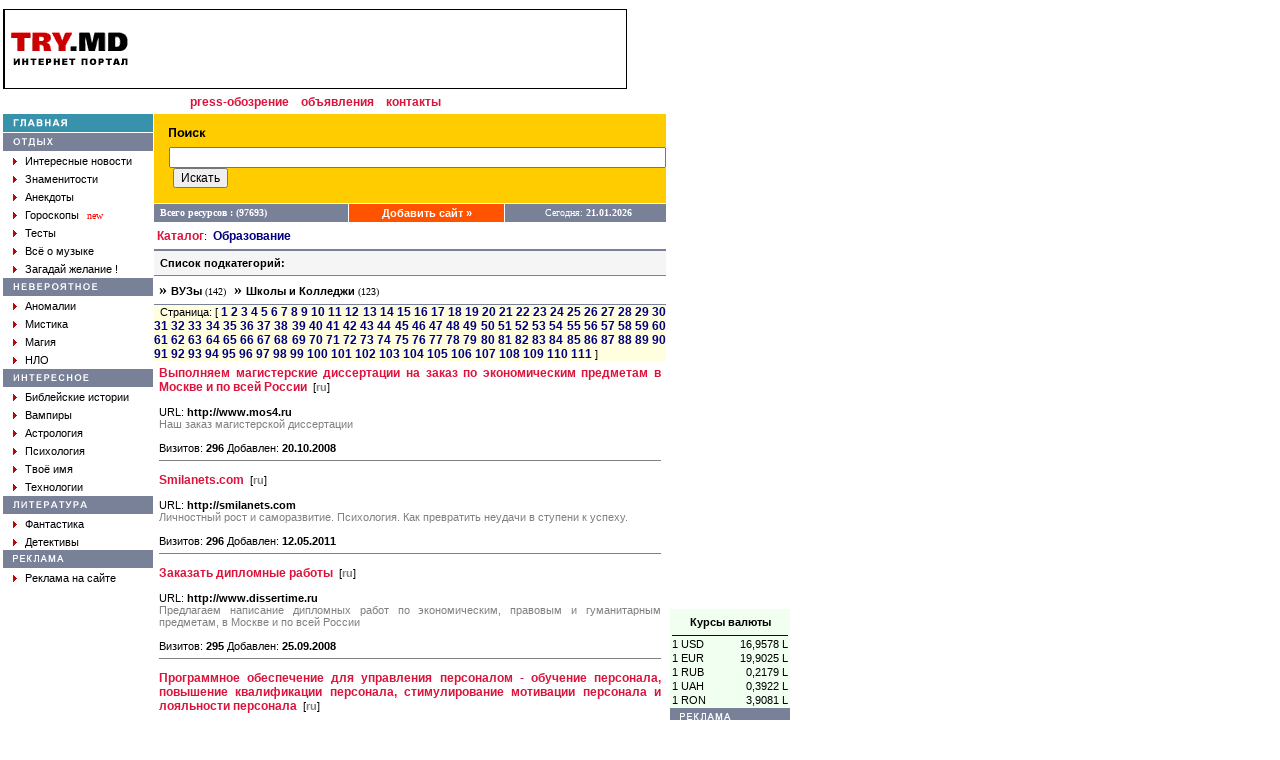

--- FILE ---
content_type: text/html; charset=Windows-1251
request_url: https://try.md/cat.php?cid=4&sr=1100
body_size: 9902
content:
<!DOCTYPE HTML PUBLIC "-//W3C//DTD HTML 4.0 Transitional//EN">
<html>
<head>
<title>TRY.MD - Информационно-развлекательный портал</title>
<LINK HREF="style.css" REL="stylesheet" TYPE="text/css">
<META CONTENT="text/html; charset=windows-1251" HTTP-EQUIV=CONTENT-TYPE>
<meta name="keywords" content="try,babilon,portal,babylon,Moldova,moldova,chisinau,kishinev,moldovan,moldovian,moldavian,Internet,search,directory,catalog,resources,ресурсы,Молдова,Молдавия,молдова,молдавия,новости,прогноз,погода,Прогноз,Погода,поисковик,Поисковик,поисковая,Поисковая,система,клуб,Клуб,знакомств,Знакомства,Знакомств,доска,Доска,объявлений,объявления,чат,секс,рассказы,Рассказы,анекдоты,Анекдоты,гороскопы,Гороскопы,отдых,невероятное,аномалии,аномалия,мистика,магия,НЛО,нло,интересное,библия,библейские истории,вампиры,компромат,Компромат,твое,имя,Имя,число,реклама,молдавский,каталог"> 
<meta name="description" content="Moldavian Portal TRY.MD.">
<meta name="robots" content="all">
<META CONTENT="" NAME=ORIGINALPUBLICATIONDATE>
</head>
<BODY ALINK=#FF0000 BGCOLOR=#FFFFFF LINK="#333366" TEXT=#000000 VLINK=#630063 LEFTMARGIN=5 TOPMARGIN=1 MARGINHEIGHT=3 MARGINWIDTH=3 RIGHTMARGIN=5>
<!-- Google tag (gtag.js) -->
<script async src="https://www.googletagmanager.com/gtag/js?id=G-2T7ZC4CEVJ"></script>
<script>
  window.dataLayer = window.dataLayer || [];
  function gtag(){dataLayer.push(arguments);}
  gtag('js', new Date());

  gtag('config', 'G-2T7ZC4CEVJ');
</script>
<script type="text/javascript">
window.google_analytics_uacct = "UA-181670-10";
</script>
<script>
  (function(i,s,o,g,r,a,m){i['GoogleAnalyticsObject']=r;i[r]=i[r]||function(){
  (i[r].q=i[r].q||[]).push(arguments)},i[r].l=1*new Date();a=s.createElement(o),
  m=s.getElementsByTagName(o)[0];a.async=1;a.src=g;m.parentNode.insertBefore(a,m)
  })(window,document,'script','//www.google-analytics.com/analytics.js','ga');

  ga('create', 'UA-181670-10', 'www.try.md');
  ga('require', 'displayfeatures');
  ga('send', 'pageview');
</script>
<div id="fb-root"></div>
<script>(function(d, s, id) {
  var js, fjs = d.getElementsByTagName(s)[0];
  if (d.getElementById(id)) return;
  js = d.createElement(s); js.id = id;
  js.src = "//connect.facebook.net/ru_RU/all.js#xfbml=1&version=v2.0";
  fjs.parentNode.insertBefore(js, fjs);
}(document, 'script', 'facebook-jssdk'));</script>
<script src="https://apis.google.com/js/platform.js" async defer>
  {lang: 'ru'}
</script>
<!-- Yandex.Metrika counter -->
<script type="text/javascript">
(function (d, w, c) {
    (w[c] = w[c] || []).push(function() {
        try {
            w.yaCounter28628081 = new Ya.Metrika({id:28628081,
                    webvisor:true,
                    clickmap:true,
                    trackLinks:true,
                    accurateTrackBounce:true});
        } catch(e) { }
    });

    var n = d.getElementsByTagName("script")[0],
        s = d.createElement("script"),
        f = function () { n.parentNode.insertBefore(s, n); };
    s.type = "text/javascript";
    s.async = true;
    s.src = (d.location.protocol == "https:" ? "https:" : "http:") + "//mc.yandex.ru/metrika/watch.js";

    if (w.opera == "[object Opera]") {
        d.addEventListener("DOMContentLoaded", f, false);
    } else { f(); }
})(document, window, "yandex_metrika_callbacks");
</script>
<noscript><div><img src="//mc.yandex.ru/watch/28628081" style="position:absolute; left:-9999px;" alt="" /></div></noscript>
<!-- /Yandex.Metrika counter -->
<TABLE CELLSPACING="0" CELLPADDING="0">
<tr><td width=624 valign=top><img src="images/blank.gif" width=1 height=3></td></tr>
</TABLE>
<TABLE CELLSPACING="0" CELLPADDING="0">
<tr><td width="624" valign="top"><img src="images/blank.gif" width="1" height="3"></td></tr>
</TABLE>
<TABLE CELLSPACING="0" CELLPADDING="0">
<tr><td width="624" valign="top"></td>
<td rowspan="3" width="124" valign="top" align="right"><table cellpadding=0 cellspacing=0 width=120>
<tr><td colspan=2 align=center valign=top height=600>
<script async src="//pagead2.googlesyndication.com/pagead/js/adsbygoogle.js"></script>
<!-- 120 x 600 -->
<ins class="adsbygoogle"
     style="display:inline-block;width:120px;height:600px"
     data-ad-client="ca-pub-9666487990767323"
     data-ad-slot="1796745028"></ins>
<script>
(adsbygoogle = window.adsbygoogle || []).push({});
</script>
</td></tr>
<tr><td colspan=2><TABLE WIDTH="100%" CELLSPACING="2" CELLPADDING="0" ALIGN="center" bgcolor="#f0fff0">
<TR><TD COLSPAN=2><IMG HEIGHT=3 SRC='images/blank.gif' WIDTH=1></TD></TR>
<TR><TD CLASS=txt COLSPAN=2 style='text-align: center;'><b>Курсы валюты</b></TD></TR>
<TR><TD COLSPAN=2><IMG HEIGHT=3 SRC='images/blank.gif' WIDTH=1></TD></TR>
<TR><TD COLSPAN=2 bgcolor='#000080'><IMG HEIGHT=1 SRC='images/hr.gif' WIDTH=1></TD></TR>
<TR>
<TD CLASS=txt>1 USD</TD>
<TD CLASS=txt style='text-align: right;'>16,9578 L</TD>
</TR>
<TR>
<TD CLASS=txt>1 EUR</TD>
<TD CLASS=txt style='text-align: right;'>19,9025 L</TD>
</TR>
<TR>
<TD CLASS=txt>1 RUB</TD>
<TD CLASS=txt style='text-align: right;'>0,2179 L</TD>
</TR>
<TR>
<TD CLASS=txt>1 UAH</TD>
<TD CLASS=txt style='text-align: right;'>0,3922 L</TD>
</TR>
<TR>
<TD CLASS=txt>1 RON</TD>
<TD CLASS=txt style='text-align: right;'>3,9081 L</TD>
</TR></TABLE>
</td></tr>  <tr bgcolor='#798199'>
		<td height=18 width=10><img src='images/blank.gif' width=10 height=1></td>
	    <td height=18><img src='images/top_reklam.gif' width=61 height=7></td></tr>
  <tr><td colspan=2 align=center style="font-size : 11px; font-family: Verdana, Arial, Helvetica, sans-serif;">
  </td><tr>
</table>
</td></tr>
<tr><td width="624" valign="top"><TABLE WIDTH=624 CELLSPACING=0 CELLPADDING=0>
<TR>
	<TD WIDTH="100%" BGCOLOR="#000000" COLSPAN=7><IMG SRC="images/hr.gif" WIDTH=1 HEIGHT=1></TD>
</TR>
<TR>
	<TD WIDTH=1 height=78 BGCOLOR="#000000"><img src="images/blank.gif" width=1 height=1></TD>
	<TD WIDTH=4 BGCOLOR="#ffffff"><IMG HEIGHT=1 SRC="images/blank.gif" WIDTH=4></TD>
    <TD ALIGN=center valign=middle><A HREF="/"><img src="images/logo.gif" width="117" height="33" border="0"></A></TD>
	<TD WIDTH=4 BGCOLOR="#ffffff"><IMG HEIGHT=1 SRC="images/blank.gif" WIDTH=4></TD>
    <TD ALIGN=right valign=middle>
<script async src="//pagead2.googlesyndication.com/pagead/js/adsbygoogle.js"></script>
<!-- 468 x 60 -->
<ins class="adsbygoogle"
     style="display:inline-block;width:468px;height:60px"
     data-ad-client="ca-pub-9666487990767323"
     data-ad-slot="1589868716"></ins>
<script>
(adsbygoogle = window.adsbygoogle || []).push({});
</script>
</TD>
	<TD BGCOLOR="#ffffff"><IMG HEIGHT=1 SRC="images/blank.gif" WIDTH=8></TD>
	<TD WIDTH=1 height=78 BGCOLOR="#000000"><img src="images/blank.gif" width="1" height="1"></TD>
 </TR>
<TR>
	<TD WIDTH="100%" BGCOLOR="#000000" COLSPAN=7><IMG HEIGHT=1 SRC="images/hr.gif" WIDTH=1></TD>
</TR>
<tr>
  <td align=center width="100%" colspan=7 height=25>
  <!--<a href="http://www.cherchez.ru" target="_blank" class="mm">знакомства</a>&nbsp;&nbsp;-->
  <a href="http://press.try.md" target="_blank" class="mm">press-обозрение</a>&nbsp;&nbsp;
  <a href="http://www.555.md" target="_blank" class="mm">объявления</a>&nbsp;&nbsp;
  <a href="feedback.php" class="mm">контакты</a>
  </td>
</tr>
</TABLE>
</td></tr>
<tr><td width="624" valign="top"><TABLE WIDTH="624" CELLSPACING="0" CELLPADDING="0">
<TR>
	<TD WIDTH="150" valign="top"><table width=100% cellpadding=0 cellspacing=0>
  <tr class=MM>
    <td height=18 width=10><img src="images/blank.gif" width=10 height=1></td>
    <td><a href="/"><img src="images/main.gif" width=54 height=8 border=0></a><img src="images/blank.gif" width=86 height=1></td>
  </tr>
  <tr><td colspan=2><img src="images/blank.gif" width=1 height=1></td></tr>
  <tr class=PM>
    <td height=18 width=10><img src="images/blank.gif" width=10 height=1></td>
    <td valign=bottom><img src="images/rest.gif" width=40 height=13></td>
  </tr>
  <tr>
    <td height=18 width=10><img src="images/blank.gif" width=10 height=1></td>
    <td valign=middle><img src="images/arrow.gif" width=4 height=7>&nbsp;&nbsp;<a href="press.php?data=Inter" class="mw">Интересные новости</a></td>
  </tr>
  <tr>
    <td height=18 width=10><img src="images/blank.gif" width=10 height=1></td>
    <td valign=middle><img src="images/arrow.gif" width=4 height=7>&nbsp;&nbsp;<a href="press.php?data=Yellowpage" class="mw">Знаменитости</a></td>
  </tr>
  <tr>
    <td height=18 width=10><img src="images/blank.gif" width=10 height=1></td>
    <td valign=middle><img src="images/arrow.gif" width=4 height=7>&nbsp;&nbsp;<a href="anekdot.php" class="mw">Анекдоты</a></td>
  </tr>
  <tr>
    <td height=18 width=10><img src="images/blank.gif" width=10 height=1></td>
    <td valign=middle><img src="images/arrow.gif" width=4 height=7>&nbsp;&nbsp;<a href="main.php?gid=6" class="mw">Гороскопы</a>&nbsp;&nbsp;<font size="-2" color="red">new</font></td>
  </tr>
  <tr>
    <td height=18 width=10><img src="images/blank.gif" width=10 height=1></td>
    <td valign=middle><img src="images/arrow.gif" width=4 height=7>&nbsp;&nbsp;<a href="main.php?gid=20" class="mw">Тесты</a></td>
  </tr>
  <tr>
    <td height=18 width=10><img src="images/blank.gif" width=10 height=1></td>
    <td valign=middle><img src="images/arrow.gif" width=4 height=7>&nbsp;&nbsp;<a href="main.php?gid=21" class="mw">Всё о музыке</a></td>
  </tr>
  <tr>
    <td height=18 width=10><img src="images/blank.gif" width=10 height=1></td>
    <td valign=middle><img src="images/arrow.gif" width=4 height=7>&nbsp;&nbsp;<a href="wish.php" class="mw">Загадай желание !</a></td>
  </tr>
  <tr><td colspan=2><img src="images/blank.gif" width=1 height=1></td></tr>
  <tr class=PM>
    <td height=18 width=10><img src="images/blank.gif" width=10 height=1></td>
    <td><img src="images/myst.gif" width=85 height=7></td>
  </tr>
  <tr>
    <td height=18 width=10><img src="images/blank.gif" width=10 height=1></td>
    <td valign=middle><img src="images/arrow.gif" width=4 height=7>&nbsp;&nbsp;<a href="main.php?gid=1" class="mw">Аномалии</a></td>
  </tr>
  <tr>
    <td height=18 width=10><img src="images/blank.gif" width=10 height=1></td>
    <td valign=middle><img src="images/arrow.gif" width=4 height=7>&nbsp;&nbsp;<a href="main.php?gid=2" class="mw">Мистика</a></td>
  </tr>
  <tr>
    <td height=18 width=10><img src="images/blank.gif" width=10 height=1></td>
    <td valign=middle><img src="images/arrow.gif" width=4 height=7>&nbsp;&nbsp;<a href="main.php?gid=3" class="mw">Магия</a></td>
  </tr>
  <tr>
    <td height=18 width=10><img src="images/blank.gif" width=10 height=1></td>
    <td valign=middle><img src="images/arrow.gif" width=4 height=7>&nbsp;&nbsp;<a href="main.php?gid=4" class="mw">НЛО</a></td>
  </tr>
  <tr><td colspan=2><img src="images/blank.gif" width=1 height=1></td></tr>
  <tr class=PM>
    <td height=18 width=10><img src="images/blank.gif" width=10 height=1></td>
    <td><img src="images/inter.gif" width=76 height=7></td>
  </tr>
  <tr>
    <td height=18 width=10><img src="images/blank.gif" width=10 height=1></td>
    <td valign=middle><img src="images/arrow.gif" width=4 height=7>&nbsp;&nbsp;<a href="main.php?gid=7" class="mw">Библейские истории</a></td>
  </tr>
  <tr>
    <td height=18 width=10><img src="images/blank.gif" width=10 height=1></td>
    <td valign=middle><img src="images/arrow.gif" width=4 height=7>&nbsp;&nbsp;<a href="main.php?gid=8" class="mw">Вампиры</a></td>
  </tr>
  <tr>
    <td height=18 width=10><img src="images/blank.gif" width=10 height=1></td>
    <td valign=middle><img src="images/arrow.gif" width=4 height=7>&nbsp;&nbsp;<a href="main.php?gid=19" class="mw">Астрология</a></td>
  </tr>
  <tr>
    <td height=18 width=10><img src="images/blank.gif" width=10 height=1></td>
    <td valign=middle><img src="images/arrow.gif" width=4 height=7>&nbsp;&nbsp;<a href="books.php?gid=3" class="mw">Психология</a></td>
  </tr>
  <tr>
    <td height=18 width=10><img src="images/blank.gif" width=10 height=1></td>
    <td valign=middle><img src="images/arrow.gif" width=4 height=7>&nbsp;&nbsp;<a href="name.php" class="mw">Твоё имя</a></td>
  </tr>
  <tr>
    <td height=18 width=10><img src="images/blank.gif" width=10 height=1></td>
    <td valign=middle><img src="images/arrow.gif" width=4 height=7>&nbsp;&nbsp;<a href="press.php?data=Tech" class="mw">Технологии</a></td>
  </tr>
  <tr><td colspan=2><img src="images/blank.gif" width=1 height=1></td></tr>
  <tr class=PM>
    <td height=18 width=10><img src="images/blank.gif" width=10 height=1></td>
    <td><img src="images/top_lib.gif" width=74 height=7></td>
  </tr>
  <tr>
    <td height=18 width=10><img src="images/blank.gif" width=10 height=1></td>
    <td valign=middle><img src="images/arrow.gif" width=4 height=7>&nbsp;&nbsp;<a href="books.php?gid=1" class="mw">Фантастика</a></td>
  </tr>
  <tr>
    <td height=18 width=10><img src="images/blank.gif" width=10 height=1></td>
    <td valign=middle><img src="images/arrow.gif" width=4 height=7>&nbsp;&nbsp;<a href="books.php?gid=2" class="mw">Детективы</a></td>
  </tr>
  <tr class=PM>
    <td height=18 width=10><img src="images/blank.gif" width=10 height=1></td>
    <td><img src="images/top_reklam.gif" width=61 height=7></td>
  </tr>
  <tr>
    <td height=18 width=10><img src="images/blank.gif" width=10 height=1></td>
    <td valign=middle><img src="images/arrow.gif" width=4 height=7>&nbsp;&nbsp;<a href="feedback.php" class="mw">Реклама на сайте</a></td>
  </tr>
</table></TD>
	<td><img src="images/blank.gif" width="1" height="1"></td>
	<TD valign="top">
	  <table width="100%" cellpadding="0" cellspacing="0">
  		<tr bgcolor="#FFCC00"><td colspan="3"><img src="images/blank.gif" width="1" height="10"></td></tr>
 		<tr bgcolor="#FFCC00">
		  <td><img src="images/blank.gif" width="15" height="1"></td>
    	  <td width="228"><img src="images/search.gif" width="37" height="9"></td>
		  <td>&nbsp;<!--<a href="http://index.try.md" class="mw" target="_blank">&raquo;&nbsp;расширенный поиск на Index</a>--></td>
  		</tr>
  		<tr bgcolor="#FFCC00"><td colspan="3"><img src="images/blank.gif" width="1" height="5"></td></tr>
  		<tr bgcolor="#FFCC00">
    	  <td><img src="images/blank.gif" width="15" height="1"></td>
<SCRIPT language=JavaScript>
function Searcher()
{
	if (document.all) var form = document.forms.search; else
	form = document.layers.poisk.document.forms.search;
	var SE = new Array();
	SE[0] = "http://www.rambler.ru/cgi-bin/rambler_search?english=0&and=1&words=";
	SE[1] = "http://sm.aport.ru/scripts/template.dll?ReqHist=&UID=&r=";
	SE[2] = "http://www.yandex.ru/yandsearch?ctgl=11657&ssa=0&text=";
	SE[3] = "http://www.list.ru/cgi-bin/yandsearch?sub=list&category_id=&formal=off&text=";

	SE[4] = "http://www.altavista.com/cgi-bin/query?pg=q&sc=on&kl=XX&stype=stext&q=";
	SE[5] = "http://www.alltheweb.com/cgi-bin/asearch?type=all&query=";
	SE[6] = "http://infoseek.go.com/Titles?col=WW&svx=home_searchbox&sv=IS&lk=noframes&qt=";
	SE[7] = "http://ink.yahoo.com/bin/query?z=2&hc=0&hs=0&p=";
	SE[8] = "http://search.excite.com/search.gw?search=";
	
	SE[9]= "http://www.try.md/search.php?q=";
	SE[10]= "http://index.try.md/cgi-bin/search.cgi?ps=20&o=0&m=all&t=&q=";
	SE[11]="http://www.ournet.md/cgi-bin/nl/search.cgi?query=";

	SE[12] = "http://search.filez.com/search.cgi?type=4&search=1&rows=20&key=";
	SE[13]= "http://ftpsearch.city.ru:8000/ftpsearch?query=";
	SE[14]= "http://ftpsearch.lycos.com/cgi-bin/search?form=lycosnet&filetype=All+files&query=";

	var num = form.D1.selectedIndex,a,b,str;
	form.D1.selectedIndex = 0;
	if (!(str = form.D0.value)) return;
	if (num == 2) a=0,b=3; else
	if (num == 8) a=4,b=8;else
	if (num == 19) a=12,b=14; else
	if (num>2 && num<7) a=b=num-3; else
	if (num>8 && num<15) a=b=num-4;else
	if (num==16 || num==17) a=b=num-6; else
	if (num==15) document.location=SE[9]+(document.all?str:escape(str)); else
	if (num>19) a=b=num-8;
	for (i=a;i<=b;i++) window.open(SE[i]+(document.all?str:escape(str)));
};
</SCRIPT>
				<FORM action="search.php" method="GET">
		<td colspan="2">
			<INPUT name="q" size=60>&nbsp;<INPUT TYPE="submit" VALUE="Искать" style="font: Verdana; font-size: 12px;">
		</td>	
			</FORM>
	  </tr>
  <tr bgcolor="#FFCC00"><td colspan=3><img src="images/blank.gif" width=1 height=15></td></tr>
  <tr><td colspan="3"><img src="images/blank.gif" width=1 height=1></td></tr>
</table>

<table width=100% border=0 cellpadding=0 cellspacing=0>
  <tr>
    <td height=18 bgcolor="#798199"><font face="Verdana" size="1" color="#ffffff"><b>&nbsp;&nbsp;Всего ресурсов : (97693)</b></font></td>
    <td width=1><img src="images/blank.gif" width=1 height=1></td>
    <td bgcolor="#ff5300" align=center><b><a href="add.php" class=ma>Добавить сайт &raquo;</a></b></td>
    <td width=1><img src="images/blank.gif" width=1 height=1></td>
    <td bgcolor="#798199" align=center><font face="Verdana" size="1" color="#ffffff">&nbsp;&nbsp;Сегодня: <b>21.01.2026</b></font></td>
  </tr>
  <tr><td colspan=5><img src="images/blank.gif" width=1 height=1></td></tr>
</table>
	<TABLE CELLPADDING=0 CELLSPACING=0 WIDTH=100%>
	  <TR><TD><IMG HEIGHT=1 SRC="images/hr.gif" WIDTH=1></TD></TR>
	  <TR><TD CLASS=txt height=25>&nbsp;<B><a href="" class=mm>Каталог</a></B>:&nbsp;
<a href='cat.php?cid=4' class=mc>Образование</a></TD></TR>	  <TR><TD bgcolor=#798199><IMG HEIGHT=2 SRC="images/blank.gif" WIDTH=1></TD></TR>
	</TABLE>
	<TABLE CELLSPACING="0" CELLPADDING="0" WIDTH="100%">
	<TR VALIGN="top">
	<TD bgcolor="#f5f5f5">

	<TABLE CELLPADDING=2 CELLSPACING=4 WIDTH=100%>
	<TR VALIGN=top>
	<TD class=txt><B>Список&nbsp;подкатегорий:</B></TD>
	</TR>
	</TABLE>

	<TABLE CELLSPACING=0 CELLPADDING=0 WIDTH=100% bgcolor=#ffffff>
  	<TR><TD bgcolor=#798199><IMG HEIGHT=1 SRC='images/blank.gif' WIDTH=1></TD></TR>
	<TR>
	<TD width=100%>
	  <table cellpadding=2 cellspacing=3>
	    <tr>
		  <td width=100%><B>&raquo;&nbsp;<A HREF='cat.php?cid=33' class=mw>ВУЗы</A></B><FONT FACE='Verdana' SIZE=0> (142)</FONT>&nbsp;	<B>&raquo;&nbsp;<A HREF='cat.php?cid=32' class=mw>Школы и Колледжи</A></B><FONT FACE='Verdana' SIZE=0> (123)</FONT>&nbsp;<br>
		  </td>
		</tr>
	  </table>
	</TD>
	</TR>
  	<TR><TD bgcolor=#798199><IMG HEIGHT=1 SRC='images/blank.gif' WIDTH=1></TD></TR>
	</TABLE>	</TD>
	</TR>

	<TR bgcolor=#ffffe0>
	<TD CLASS=txt height=25>
	&nbsp;&nbsp;Страница: [ <A href='cat.php?cid=4&sr=0' class=mc>1</A> <A href='cat.php?cid=4&sr=20' class=mc>2</A> <A href='cat.php?cid=4&sr=40' class=mc>3</A> <A href='cat.php?cid=4&sr=60' class=mc>4</A> <A href='cat.php?cid=4&sr=80' class=mc>5</A> <A href='cat.php?cid=4&sr=100' class=mc>6</A> <A href='cat.php?cid=4&sr=120' class=mc>7</A> <A href='cat.php?cid=4&sr=140' class=mc>8</A> <A href='cat.php?cid=4&sr=160' class=mc>9</A> <A href='cat.php?cid=4&sr=180' class=mc>10</A> <A href='cat.php?cid=4&sr=200' class=mc>11</A> <A href='cat.php?cid=4&sr=220' class=mc>12</A> <A href='cat.php?cid=4&sr=240' class=mc>13</A> <A href='cat.php?cid=4&sr=260' class=mc>14</A> <A href='cat.php?cid=4&sr=280' class=mc>15</A> <A href='cat.php?cid=4&sr=300' class=mc>16</A> <A href='cat.php?cid=4&sr=320' class=mc>17</A> <A href='cat.php?cid=4&sr=340' class=mc>18</A> <A href='cat.php?cid=4&sr=360' class=mc>19</A> <A href='cat.php?cid=4&sr=380' class=mc>20</A> <A href='cat.php?cid=4&sr=400' class=mc>21</A> <A href='cat.php?cid=4&sr=420' class=mc>22</A> <A href='cat.php?cid=4&sr=440' class=mc>23</A> <A href='cat.php?cid=4&sr=460' class=mc>24</A> <A href='cat.php?cid=4&sr=480' class=mc>25</A> <A href='cat.php?cid=4&sr=500' class=mc>26</A> <A href='cat.php?cid=4&sr=520' class=mc>27</A> <A href='cat.php?cid=4&sr=540' class=mc>28</A> <A href='cat.php?cid=4&sr=560' class=mc>29</A> <A href='cat.php?cid=4&sr=580' class=mc>30</A> <A href='cat.php?cid=4&sr=600' class=mc>31</A> <A href='cat.php?cid=4&sr=620' class=mc>32</A> <A href='cat.php?cid=4&sr=640' class=mc>33</A> <A href='cat.php?cid=4&sr=660' class=mc>34</A> <A href='cat.php?cid=4&sr=680' class=mc>35</A> <A href='cat.php?cid=4&sr=700' class=mc>36</A> <A href='cat.php?cid=4&sr=720' class=mc>37</A> <A href='cat.php?cid=4&sr=740' class=mc>38</A> <A href='cat.php?cid=4&sr=760' class=mc>39</A> <A href='cat.php?cid=4&sr=780' class=mc>40</A> <A href='cat.php?cid=4&sr=800' class=mc>41</A> <A href='cat.php?cid=4&sr=820' class=mc>42</A> <A href='cat.php?cid=4&sr=840' class=mc>43</A> <A href='cat.php?cid=4&sr=860' class=mc>44</A> <A href='cat.php?cid=4&sr=880' class=mc>45</A> <A href='cat.php?cid=4&sr=900' class=mc>46</A> <A href='cat.php?cid=4&sr=920' class=mc>47</A> <A href='cat.php?cid=4&sr=940' class=mc>48</A> <A href='cat.php?cid=4&sr=960' class=mc>49</A> <A href='cat.php?cid=4&sr=980' class=mc>50</A> <A href='cat.php?cid=4&sr=1000' class=mc>51</A> <A href='cat.php?cid=4&sr=1020' class=mc>52</A> <A href='cat.php?cid=4&sr=1040' class=mc>53</A> <A href='cat.php?cid=4&sr=1060' class=mc>54</A> <A href='cat.php?cid=4&sr=1080' class=mc>55</A> <A href='cat.php?cid=4&sr=1100' class=mc>56</A> <A href='cat.php?cid=4&sr=1120' class=mc>57</A> <A href='cat.php?cid=4&sr=1140' class=mc>58</A> <A href='cat.php?cid=4&sr=1160' class=mc>59</A> <A href='cat.php?cid=4&sr=1180' class=mc>60</A> <A href='cat.php?cid=4&sr=1200' class=mc>61</A> <A href='cat.php?cid=4&sr=1220' class=mc>62</A> <A href='cat.php?cid=4&sr=1240' class=mc>63</A> <A href='cat.php?cid=4&sr=1260' class=mc>64</A> <A href='cat.php?cid=4&sr=1280' class=mc>65</A> <A href='cat.php?cid=4&sr=1300' class=mc>66</A> <A href='cat.php?cid=4&sr=1320' class=mc>67</A> <A href='cat.php?cid=4&sr=1340' class=mc>68</A> <A href='cat.php?cid=4&sr=1360' class=mc>69</A> <A href='cat.php?cid=4&sr=1380' class=mc>70</A> <A href='cat.php?cid=4&sr=1400' class=mc>71</A> <A href='cat.php?cid=4&sr=1420' class=mc>72</A> <A href='cat.php?cid=4&sr=1440' class=mc>73</A> <A href='cat.php?cid=4&sr=1460' class=mc>74</A> <A href='cat.php?cid=4&sr=1480' class=mc>75</A> <A href='cat.php?cid=4&sr=1500' class=mc>76</A> <A href='cat.php?cid=4&sr=1520' class=mc>77</A> <A href='cat.php?cid=4&sr=1540' class=mc>78</A> <A href='cat.php?cid=4&sr=1560' class=mc>79</A> <A href='cat.php?cid=4&sr=1580' class=mc>80</A> <A href='cat.php?cid=4&sr=1600' class=mc>81</A> <A href='cat.php?cid=4&sr=1620' class=mc>82</A> <A href='cat.php?cid=4&sr=1640' class=mc>83</A> <A href='cat.php?cid=4&sr=1660' class=mc>84</A> <A href='cat.php?cid=4&sr=1680' class=mc>85</A> <A href='cat.php?cid=4&sr=1700' class=mc>86</A> <A href='cat.php?cid=4&sr=1720' class=mc>87</A> <A href='cat.php?cid=4&sr=1740' class=mc>88</A> <A href='cat.php?cid=4&sr=1760' class=mc>89</A> <A href='cat.php?cid=4&sr=1780' class=mc>90</A> <A href='cat.php?cid=4&sr=1800' class=mc>91</A> <A href='cat.php?cid=4&sr=1820' class=mc>92</A> <A href='cat.php?cid=4&sr=1840' class=mc>93</A> <A href='cat.php?cid=4&sr=1860' class=mc>94</A> <A href='cat.php?cid=4&sr=1880' class=mc>95</A> <A href='cat.php?cid=4&sr=1900' class=mc>96</A> <A href='cat.php?cid=4&sr=1920' class=mc>97</A> <A href='cat.php?cid=4&sr=1940' class=mc>98</A> <A href='cat.php?cid=4&sr=1960' class=mc>99</A> <A href='cat.php?cid=4&sr=1980' class=mc>100</A> <A href='cat.php?cid=4&sr=2000' class=mc>101</A> <A href='cat.php?cid=4&sr=2020' class=mc>102</A> <A href='cat.php?cid=4&sr=2040' class=mc>103</A> <A href='cat.php?cid=4&sr=2060' class=mc>104</A> <A href='cat.php?cid=4&sr=2080' class=mc>105</A> <A href='cat.php?cid=4&sr=2100' class=mc>106</A> <A href='cat.php?cid=4&sr=2120' class=mc>107</A> <A href='cat.php?cid=4&sr=2140' class=mc>108</A> <A href='cat.php?cid=4&sr=2160' class=mc>109</A> <A href='cat.php?cid=4&sr=2180' class=mc>110</A> <A href='cat.php?cid=4&sr=2200' class=mc>111</A>
	]
	</TD>
	</TR>
	<TR valign=top>
		<TD>
		  <table cellpadding=2 cellspacing=3 width=100%>
		    <tr>
			  <td class=txt>
			<A href='redir.php?URLID=52851' class=mm rel=nofollow>Выполняем магистерские диссертации на заказ по экономическим предметам в Москве и по всей России</A>&nbsp;&nbsp;[<b><font color=#808080>ru</font></b>]<br><br>
			URL: <b><noindex>http://www.mos4.ru</noindex></b><br>
			<font color=#808080><noindex>Наш заказ магистерской диссертации</noindex></font><br><br>
			Визитов: <b>296</b> Добавлен: <b>20.10.2008</b>
			<hr color=#808080 noshade size=1>
			  </td>
			</tr>
		    <tr>
			  <td class=txt>
			<A href='redir.php?URLID=105979' class=mm rel=nofollow>Smilanets.com</A>&nbsp;&nbsp;[<b><font color=#808080>ru</font></b>]<br><br>
			URL: <b><noindex>http://smilanets.com</noindex></b><br>
			<font color=#808080><noindex>Личностный рост и саморазвитие. Психология. Как превратить неудачи в ступени к успеху.</noindex></font><br><br>
			Визитов: <b>296</b> Добавлен: <b>12.05.2011</b>
			<hr color=#808080 noshade size=1>
			  </td>
			</tr>
		    <tr>
			  <td class=txt>
			<A href='redir.php?URLID=51928' class=mm rel=nofollow>Заказать дипломные работы</A>&nbsp;&nbsp;[<b><font color=#808080>ru</font></b>]<br><br>
			URL: <b><noindex>http://www.dissertime.ru</noindex></b><br>
			<font color=#808080><noindex>Предлагаем написание дипломных работ по экономическим, правовым и 
гуманитарным предметам, в Москве и по всей России
</noindex></font><br><br>
			Визитов: <b>295</b> Добавлен: <b>25.09.2008</b>
			<hr color=#808080 noshade size=1>
			  </td>
			</tr>
		    <tr>
			  <td class=txt>
			<A href='redir.php?URLID=63547' class=mm rel=nofollow>Программное обеспечение для управления персоналом - обучение персонала, повышение квалификации персонала, стимулирование мотивации персонала и лояльности персонала</A>&nbsp;&nbsp;[<b><font color=#808080>ru</font></b>]<br><br>
			URL: <b><noindex>http://www.itrain.ru</noindex></b><br>
			<font color=#808080><noindex>Система дистанционного обучения Itrain - дистанционное обучение (e-learning): обучение персонала, повышение квалификации, аттестация персонала. На сайте компании Itrain Вы узнаете: что такое дистанционное обучение, система дистанционного обучения, электронные курсы, учебные курсы дистанционно. Вы сможете сделать эффективным обучение персонала и повышение квалификации персонала. Управление персоналом, мотивация персонала - оптимизировать данные направления помогут Вам профессионалы, имеющие большой практический опыт создания решений таких как система дистанционного обучения с нуля! Звоните:  7(812)323-30-67</noindex></font><br><br>
			Визитов: <b>295</b> Добавлен: <b>08.04.2009</b>
			<hr color=#808080 noshade size=1>
			  </td>
			</tr>
		    <tr>
			  <td class=txt>
			<A href='redir.php?URLID=53394' class=mm rel=nofollow>гомель гаи</A>&nbsp;&nbsp;[<b><font color=#808080>ru</font></b>]<br><br>
			URL: <b><noindex>http://www.mgomel.com/</noindex></b><br>
			<font color=#808080><noindex>автовокзал гомель</noindex></font><br><br>
			Визитов: <b>294</b> Добавлен: <b>04.11.2008</b>
			<hr color=#808080 noshade size=1>
			  </td>
			</tr>
		    <tr>
			  <td class=txt>
			<A href='redir.php?URLID=54053' class=mm rel=nofollow>Рефераты Бесплатно - все для студента</A>&nbsp;&nbsp;[<b><font color=#808080>ru</font></b>]<br><br>
			URL: <b><noindex>http://referat.sait-5-ballov.ru/</noindex></b><br>
			<font color=#808080><noindex>Вам срочно нужен реферат? Значит, Вы зашли по адресу! Сайт «рефераты бесплатно» с гарантией 100% поможет Вам найти, а затем скачать необходимый реферат.
Раздел «рефераты» - это глобальная коллекция рефератов, рефераты, отсортированные по научным дисциплинам и возможность добавить свою работу на сайт «рефераты бесплатно».</noindex></font><br><br>
			Визитов: <b>294</b> Добавлен: <b>19.11.2008</b>
			<hr color=#808080 noshade size=1>
			  </td>
			</tr>
		    <tr>
			  <td class=txt>
			<A href='redir.php?URLID=54299' class=mm rel=nofollow>Остеопатия</A>&nbsp;&nbsp;[<b><font color=#808080>ru</font></b>]<br><br>
			URL: <b><noindex>http://www.med-site.su/</noindex></b><br>
			<font color=#808080><noindex>Институт остеопатической медицины (ИОМ) проводит обучение и подготовку врачей по остеопатии. Принимаются врачи всех лечебных специальностей и студенты 5 и 6 курсов медицинских институтов с обязательным дальнейшим прохождением интернатуры (ординатуры)</noindex></font><br><br>
			Визитов: <b>294</b> Добавлен: <b>24.11.2008</b>
			<hr color=#808080 noshade size=1>
			  </td>
			</tr>
		    <tr>
			  <td class=txt>
			<A href='redir.php?URLID=54485' class=mm rel=nofollow>Научные статьи для создания рефератов, контрольных и других видов работ</A>&nbsp;&nbsp;[<b><font color=#808080>ru</font></b>]<br><br>
			URL: <b><noindex>http://www.nauka.sk6.ru</noindex></b><br>
			<font color=#808080><noindex>Бесплатные научные статьи для написания разных видов работ. Большой выбор по разным направлениям.</noindex></font><br><br>
			Визитов: <b>294</b> Добавлен: <b>27.11.2008</b>
			<hr color=#808080 noshade size=1>
			  </td>
			</tr>
		    <tr>
			  <td class=txt>
			<A href='redir.php?URLID=59623' class=mm rel=nofollow>Астрологический институт Павла Глобы в Москве</A>&nbsp;&nbsp;[<b><font color=#808080>ru</font></b>]<br><br>
			URL: <b><noindex>http://www.globainstitut.ru</noindex></b><br>
			<font color=#808080><noindex>Астрологический институт, как продолжение школы астрологии Павла Глобы
</noindex></font><br><br>
			Визитов: <b>294</b> Добавлен: <b>22.02.2009</b>
			<hr color=#808080 noshade size=1>
			  </td>
			</tr>
		    <tr>
			  <td class=txt>
			<A href='redir.php?URLID=51261' class=mm rel=nofollow>Дипломы и аттестаты: продажа и изготовление.</A>&nbsp;&nbsp;[<b><font color=#808080>ru</font></b>]<br><br>
			URL: <b><noindex>http://www.superservis.info/</noindex></b><br>
			<font color=#808080><noindex>Куплю диплом техникума и диплом ВУЗа – сегодня, такие предложения встречаются по всему интернету, но какого их качество? Мы можем предложить вам услуги по продаже качественных документов, свидетельствующих о полученном образовании.</noindex></font><br><br>
			Визитов: <b>293</b> Добавлен: <b>08.09.2008</b>
			<hr color=#808080 noshade size=1>
			  </td>
			</tr>
		    <tr>
			  <td class=txt>
			<A href='redir.php?URLID=51913' class=mm rel=nofollow>Продажа  дипломных работ и дипломных проектов по умеренным ценам</A>&nbsp;&nbsp;[<b><font color=#808080>Русский</font></b>]<br><br>
			URL: <b><noindex>http://za4etka.net</noindex></b><br>
			<font color=#808080><noindex>Вам предлагается огромный выбор дипломных работ и дипломных проектов по по педагогике и психологии, менеджменту, финансам, по экономическим дисциплинам, праву и по программированию и по др. предметам.
Все работы выполнены и защищены . 
Оплата может быть произведена посредством WebMoney, либо банковским переводом на наш счет.
Вы можете отказаться от поставленной нами дипломной работы, в случае, если доставленный товар не соответствует Вашему заказу и товар можно вернуть непосредственно в момент доставки.
Сайт интернет-магазина готовых дипломов http://za4etka.net</noindex></font><br><br>
			Визитов: <b>293</b> Добавлен: <b>25.09.2008</b>
			<hr color=#808080 noshade size=1>
			  </td>
			</tr>
		    <tr>
			  <td class=txt>
			<A href='redir.php?URLID=52991' class=mm rel=nofollow>Репетиторы информатики, рефераты, дипломы, контрольные и курсовые на заказ.</A>&nbsp;&nbsp;[<b><font color=#808080>Русский</font></b>]<br><br>
			URL: <b><noindex>http://www.belrepetitor.info/</noindex></b><br>
			<font color=#808080><noindex>Первый белорусский сайт посвященный репетиторству. На сайте вы можете подобрать репетитора по математики, заказать написание контрольных, рефератов, дипломов, ознакомиться с каталогом образовательных курсов города Минска. Если вы занимаетесь репетиторством, то у вас есть возможность бесплатно разместить объявление.</noindex></font><br><br>
			Визитов: <b>293</b> Добавлен: <b>23.10.2008</b>
			<hr color=#808080 noshade size=1>
			  </td>
			</tr>
		    <tr>
			  <td class=txt>
			<A href='redir.php?URLID=60431' class=mm rel=nofollow>Изготовление качественного диплома на заказ</A>&nbsp;&nbsp;[<b><font color=#808080></font></b>]<br><br>
			URL: <b><noindex>http://www.refdip.ru</noindex></b><br>
			<font color=#808080><noindex>Заказ диплома по ювелирному делу. Заказ диплома по юриспруденции. В отдельных случаях мы можем предоставить готовые работы - рефераты, дипломы, если таковые будут в нашей базе данных.</noindex></font><br><br>
			Визитов: <b>293</b> Добавлен: <b>04.03.2009</b>
			<hr color=#808080 noshade size=1>
			  </td>
			</tr>
		    <tr>
			  <td class=txt>
			<A href='redir.php?URLID=60790' class=mm rel=nofollow>Диплом на заказ на отлично</A>&nbsp;&nbsp;[<b><font color=#808080></font></b>]<br><br>
			URL: <b><noindex>http://www.refdiplom.ru</noindex></b><br>
			<font color=#808080><noindex>Заказ диплома по психологии. Заказ диплома по экономике. В отдельных случаях мы можем предоставить готовые работы - рефераты, дипломы, если таковые будут в нашей базе данных.</noindex></font><br><br>
			Визитов: <b>293</b> Добавлен: <b>09.03.2009</b>
			<hr color=#808080 noshade size=1>
			  </td>
			</tr>
		    <tr>
			  <td class=txt>
			<A href='redir.php?URLID=50793' class=mm rel=nofollow>Лучшие курсы английского языка - базовый и индивидуальный</A>&nbsp;&nbsp;[<b><font color=#808080>русский</font></b>]<br><br>
			URL: <b><noindex>http://www.english4you.by/</noindex></b><br>
			<font color=#808080><noindex>Компания «Rosenblatt Infocenter» проводит курсы английского языка. Наличие различных уровней подготовки: эксперт, специальный, деловой и разговорный поможет вам подобрать курс под себя. Мы проводим подготовку к международным экзаменам TOEFL, IELTS а также к централизованному тестированию. В нашей компании работают специалисты высшего класса, использующие новейшие методики обучения.</noindex></font><br><br>
			Визитов: <b>292</b> Добавлен: <b>25.08.2008</b>
			<hr color=#808080 noshade size=1>
			  </td>
			</tr>
		    <tr>
			  <td class=txt>
			<A href='redir.php?URLID=52059' class=mm rel=nofollow>СТУДЕНЧЕСКИЙ ФОРУМ. Обсуждаем проблемы обучения в Университете, аспирантуре, работу.</A>&nbsp;&nbsp;[<b><font color=#808080>русский</font></b>]<br><br>
			URL: <b><noindex>http://stydents.net</noindex></b><br>
			<font color=#808080><noindex>На форуме Вы можете обсудить огромное количество тем, о студенческой жизни, ВУЗов и много других, интересных вопросов.
Здесь можно найти много нужной информации по написанию дипломных, курсовых, контрольных работ. 
К форуму прикреплен чат, а с недавнего времени стало возможно играть в игры.
Приятного Вам общения! Обсуждать можно практически любые темы! Зайти и зарегистрироваться на форуме можно по этому адресу http://stydents.net</noindex></font><br><br>
			Визитов: <b>292</b> Добавлен: <b>30.09.2008</b>
			<hr color=#808080 noshade size=1>
			  </td>
			</tr>
		    <tr>
			  <td class=txt>
			<A href='redir.php?URLID=54032' class=mm rel=nofollow>Интенсивный и общий курс английского языка, курс делового английского</A>&nbsp;&nbsp;[<b><font color=#808080>ru</font></b>]<br><br>
			URL: <b><noindex>http://www.studyinuk.ru/</noindex></b><br>
			<font color=#808080><noindex>Компания занимается обрзовательными программами за рубежом. Молодые люди с нашей помощью могут получить высшее образование за границей, в частности в Великобритании. Мы поможем вам составить заявку на обучение за рубежом. Вы можете получить с нашей помощью степендию и грант на образование за границей. Для успешного процесса образование мы организовываем курсы английского языка, образовательное агенство, летние лагеря. Для лучшего изучения языка мы организуем проживание в семьях.</noindex></font><br><br>
			Визитов: <b>292</b> Добавлен: <b>18.11.2008</b>
			<hr color=#808080 noshade size=1>
			  </td>
			</tr>
		    <tr>
			  <td class=txt>
			<A href='redir.php?URLID=54169' class=mm rel=nofollow>Magisters LiveJournal</A>&nbsp;&nbsp;[<b><font color=#808080>ru</font></b>]<br><br>
			URL: <b><noindex>http://www.maglj.ru</noindex></b><br>
			<font color=#808080><noindex>Сообщество магистрантов ВВАГС
</noindex></font><br><br>
			Визитов: <b>292</b> Добавлен: <b>21.11.2008</b>
			<hr color=#808080 noshade size=1>
			  </td>
			</tr>
		    <tr>
			  <td class=txt>
			<A href='redir.php?URLID=56437' class=mm rel=nofollow>Курсы английского языка</A>&nbsp;&nbsp;[<b><font color=#808080>ru</font></b>]<br><br>
			URL: <b><noindex>http://www.intensiv.ru/</noindex></b><br>
			<font color=#808080><noindex>Курсы английского языка
</noindex></font><br><br>
			Визитов: <b>292</b> Добавлен: <b>06.01.2009</b>
			<hr color=#808080 noshade size=1>
			  </td>
			</tr>
		    <tr>
			  <td class=txt>
			<A href='redir.php?URLID=57177' class=mm rel=nofollow>Українські безкоштовні реферати</A>&nbsp;&nbsp;[<b><font color=#808080>ru</font></b>]<br><br>
			URL: <b><noindex>http://uchilka.org.ua/</noindex></b><br>
			<font color=#808080><noindex>Украинские бесплатные рефераты, курсовые, дипломные работы, библиотека учебной литературы</noindex></font><br><br>
			Визитов: <b>292</b> Добавлен: <b>18.01.2009</b>
			<hr color=#808080 noshade size=1>
			  </td>
			</tr>
		  </table>
		</TD>
	</TR>
	<TR>
	<TD CLASS=txt height=25 bgcolor=#ffffe0>
	&nbsp;&nbsp;Страница: [ <A href='cat.php?cid=4&sr=0' class=mc>1</A> <A href='cat.php?cid=4&sr=20' class=mc>2</A> <A href='cat.php?cid=4&sr=40' class=mc>3</A> <A href='cat.php?cid=4&sr=60' class=mc>4</A> <A href='cat.php?cid=4&sr=80' class=mc>5</A> <A href='cat.php?cid=4&sr=100' class=mc>6</A> <A href='cat.php?cid=4&sr=120' class=mc>7</A> <A href='cat.php?cid=4&sr=140' class=mc>8</A> <A href='cat.php?cid=4&sr=160' class=mc>9</A> <A href='cat.php?cid=4&sr=180' class=mc>10</A> <A href='cat.php?cid=4&sr=200' class=mc>11</A> <A href='cat.php?cid=4&sr=220' class=mc>12</A> <A href='cat.php?cid=4&sr=240' class=mc>13</A> <A href='cat.php?cid=4&sr=260' class=mc>14</A> <A href='cat.php?cid=4&sr=280' class=mc>15</A> <A href='cat.php?cid=4&sr=300' class=mc>16</A> <A href='cat.php?cid=4&sr=320' class=mc>17</A> <A href='cat.php?cid=4&sr=340' class=mc>18</A> <A href='cat.php?cid=4&sr=360' class=mc>19</A> <A href='cat.php?cid=4&sr=380' class=mc>20</A> <A href='cat.php?cid=4&sr=400' class=mc>21</A> <A href='cat.php?cid=4&sr=420' class=mc>22</A> <A href='cat.php?cid=4&sr=440' class=mc>23</A> <A href='cat.php?cid=4&sr=460' class=mc>24</A> <A href='cat.php?cid=4&sr=480' class=mc>25</A> <A href='cat.php?cid=4&sr=500' class=mc>26</A> <A href='cat.php?cid=4&sr=520' class=mc>27</A> <A href='cat.php?cid=4&sr=540' class=mc>28</A> <A href='cat.php?cid=4&sr=560' class=mc>29</A> <A href='cat.php?cid=4&sr=580' class=mc>30</A> <A href='cat.php?cid=4&sr=600' class=mc>31</A> <A href='cat.php?cid=4&sr=620' class=mc>32</A> <A href='cat.php?cid=4&sr=640' class=mc>33</A> <A href='cat.php?cid=4&sr=660' class=mc>34</A> <A href='cat.php?cid=4&sr=680' class=mc>35</A> <A href='cat.php?cid=4&sr=700' class=mc>36</A> <A href='cat.php?cid=4&sr=720' class=mc>37</A> <A href='cat.php?cid=4&sr=740' class=mc>38</A> <A href='cat.php?cid=4&sr=760' class=mc>39</A> <A href='cat.php?cid=4&sr=780' class=mc>40</A> <A href='cat.php?cid=4&sr=800' class=mc>41</A> <A href='cat.php?cid=4&sr=820' class=mc>42</A> <A href='cat.php?cid=4&sr=840' class=mc>43</A> <A href='cat.php?cid=4&sr=860' class=mc>44</A> <A href='cat.php?cid=4&sr=880' class=mc>45</A> <A href='cat.php?cid=4&sr=900' class=mc>46</A> <A href='cat.php?cid=4&sr=920' class=mc>47</A> <A href='cat.php?cid=4&sr=940' class=mc>48</A> <A href='cat.php?cid=4&sr=960' class=mc>49</A> <A href='cat.php?cid=4&sr=980' class=mc>50</A> <A href='cat.php?cid=4&sr=1000' class=mc>51</A> <A href='cat.php?cid=4&sr=1020' class=mc>52</A> <A href='cat.php?cid=4&sr=1040' class=mc>53</A> <A href='cat.php?cid=4&sr=1060' class=mc>54</A> <A href='cat.php?cid=4&sr=1080' class=mc>55</A> <A href='cat.php?cid=4&sr=1100' class=mc>56</A> <A href='cat.php?cid=4&sr=1120' class=mc>57</A> <A href='cat.php?cid=4&sr=1140' class=mc>58</A> <A href='cat.php?cid=4&sr=1160' class=mc>59</A> <A href='cat.php?cid=4&sr=1180' class=mc>60</A> <A href='cat.php?cid=4&sr=1200' class=mc>61</A> <A href='cat.php?cid=4&sr=1220' class=mc>62</A> <A href='cat.php?cid=4&sr=1240' class=mc>63</A> <A href='cat.php?cid=4&sr=1260' class=mc>64</A> <A href='cat.php?cid=4&sr=1280' class=mc>65</A> <A href='cat.php?cid=4&sr=1300' class=mc>66</A> <A href='cat.php?cid=4&sr=1320' class=mc>67</A> <A href='cat.php?cid=4&sr=1340' class=mc>68</A> <A href='cat.php?cid=4&sr=1360' class=mc>69</A> <A href='cat.php?cid=4&sr=1380' class=mc>70</A> <A href='cat.php?cid=4&sr=1400' class=mc>71</A> <A href='cat.php?cid=4&sr=1420' class=mc>72</A> <A href='cat.php?cid=4&sr=1440' class=mc>73</A> <A href='cat.php?cid=4&sr=1460' class=mc>74</A> <A href='cat.php?cid=4&sr=1480' class=mc>75</A> <A href='cat.php?cid=4&sr=1500' class=mc>76</A> <A href='cat.php?cid=4&sr=1520' class=mc>77</A> <A href='cat.php?cid=4&sr=1540' class=mc>78</A> <A href='cat.php?cid=4&sr=1560' class=mc>79</A> <A href='cat.php?cid=4&sr=1580' class=mc>80</A> <A href='cat.php?cid=4&sr=1600' class=mc>81</A> <A href='cat.php?cid=4&sr=1620' class=mc>82</A> <A href='cat.php?cid=4&sr=1640' class=mc>83</A> <A href='cat.php?cid=4&sr=1660' class=mc>84</A> <A href='cat.php?cid=4&sr=1680' class=mc>85</A> <A href='cat.php?cid=4&sr=1700' class=mc>86</A> <A href='cat.php?cid=4&sr=1720' class=mc>87</A> <A href='cat.php?cid=4&sr=1740' class=mc>88</A> <A href='cat.php?cid=4&sr=1760' class=mc>89</A> <A href='cat.php?cid=4&sr=1780' class=mc>90</A> <A href='cat.php?cid=4&sr=1800' class=mc>91</A> <A href='cat.php?cid=4&sr=1820' class=mc>92</A> <A href='cat.php?cid=4&sr=1840' class=mc>93</A> <A href='cat.php?cid=4&sr=1860' class=mc>94</A> <A href='cat.php?cid=4&sr=1880' class=mc>95</A> <A href='cat.php?cid=4&sr=1900' class=mc>96</A> <A href='cat.php?cid=4&sr=1920' class=mc>97</A> <A href='cat.php?cid=4&sr=1940' class=mc>98</A> <A href='cat.php?cid=4&sr=1960' class=mc>99</A> <A href='cat.php?cid=4&sr=1980' class=mc>100</A> <A href='cat.php?cid=4&sr=2000' class=mc>101</A> <A href='cat.php?cid=4&sr=2020' class=mc>102</A> <A href='cat.php?cid=4&sr=2040' class=mc>103</A> <A href='cat.php?cid=4&sr=2060' class=mc>104</A> <A href='cat.php?cid=4&sr=2080' class=mc>105</A> <A href='cat.php?cid=4&sr=2100' class=mc>106</A> <A href='cat.php?cid=4&sr=2120' class=mc>107</A> <A href='cat.php?cid=4&sr=2140' class=mc>108</A> <A href='cat.php?cid=4&sr=2160' class=mc>109</A> <A href='cat.php?cid=4&sr=2180' class=mc>110</A> <A href='cat.php?cid=4&sr=2200' class=mc>111</A>	
	]
	</TD>
	</TR>
  	<TR><TD bgcolor="#798199"><IMG ALT="" HEIGHT=1 SRC="images/blank.gif" WIDTH=1></TD></TR>
	</TABLE>
	</TD>
	</TR>
</TABLE>	


	</TD>
</TR>
</TABLE>
</td></tr>
</TABLE>
<TABLE CELLSPACING=0 CELLPADDING=0>
  <tr><td width=624 colspan=2><img src="images/blank.gif" width=1 height=8></td></tr>
  <tr valign=top>
    <td width=748 colspan=3>
<script async src="//pagead2.googlesyndication.com/pagead/js/adsbygoogle.js"></script>
<!-- 728 x 90 -->
<ins class="adsbygoogle"
     style="display:inline-block;width:728px;height:90px"
     data-ad-client="ca-pub-9666487990767323"
     data-ad-slot="2190761428"></ins>
<script>
(adsbygoogle = window.adsbygoogle || []).push({});
</script>
    </td>
  </tr>
  <tr><td width=624 colspan=2><img src="images/blank.gif" width=1 height=8></td></tr>
</table>
<TABLE CELLSPACING="0" CELLPADDING="0" width="748" bgcolor="#3992AC">
<tr>
  <td height="20" align="center"><font face="Verdana" size="1" color="#ffffff"><b>Copyright (с) 2000-2026, TRY.MD</b></font></td>
  <td  align="center"><font face="Verdana" size="1" color="#ffffff"><b>Пишите нам: <a href="feedback.php" class="mw">контакты</a></b></font></td>
  <td align="center"><font face="Verdana" size="1" color="#ffffff"><b>Создание сайта - <a href="http://design.try.md" target="_blank" class="mw">Babilon Design Studio</a></b></font></td>
</tr>
</TABLE>
</BODY>
</html>


--- FILE ---
content_type: text/html; charset=utf-8
request_url: https://www.google.com/recaptcha/api2/aframe
body_size: 266
content:
<!DOCTYPE HTML><html><head><meta http-equiv="content-type" content="text/html; charset=UTF-8"></head><body><script nonce="u6CCf4gbp3uf46UFg4I64w">/** Anti-fraud and anti-abuse applications only. See google.com/recaptcha */ try{var clients={'sodar':'https://pagead2.googlesyndication.com/pagead/sodar?'};window.addEventListener("message",function(a){try{if(a.source===window.parent){var b=JSON.parse(a.data);var c=clients[b['id']];if(c){var d=document.createElement('img');d.src=c+b['params']+'&rc='+(localStorage.getItem("rc::a")?sessionStorage.getItem("rc::b"):"");window.document.body.appendChild(d);sessionStorage.setItem("rc::e",parseInt(sessionStorage.getItem("rc::e")||0)+1);localStorage.setItem("rc::h",'1768966241524');}}}catch(b){}});window.parent.postMessage("_grecaptcha_ready", "*");}catch(b){}</script></body></html>

--- FILE ---
content_type: text/css
request_url: https://try.md/style.css
body_size: 466
content:
TD.YHeader {background : #FF9C00; font-family : Arial, Helvetica, sans-serif; font-size : 12px;	font-weight : bold;	color : #000000;}

TR.MM {background: #3992AC;}
TR.PM {background: #798199;}
TD.txt {font-size : 11px; font-family: Verdana, Arial, Helvetica, sans-serif; text-align: justify;}


p.txt {font-size : 11px; font-family: Verdana, Arial, Helvetica, sans-serif;}
td.txt2 {
	font-size : 9px;
	font-family: Verdana, Arial, Helvetica, sans-serif;
	color : #708090;
}

a.mm:LINK { text-decoration: none; color: #dc143c; font-size : 12px; font-weight: bold;
    font-family: Verdana, Arial, Helvetica, sans-serif; }
a.mm:VISITED { text-decoration: none; color: #dc143c; font-size : 12px; font-weight: bold;
	font-family: Verdana, Arial, Helvetica, sans-serif; }
a.mm:ACTIVE { text-decoration: none; color: #dc143c; font-size : 12px; font-weight: bold;
	font-family: Verdana, Verdana, Arial, Helvetica, sans-serif; }
a.mm:HOVER { text-decoration: none; color: #000000; font-size : 12px; font-weight: bold;
	font-family: Verdana, Arial, Helvetica, sans-serif; }
	
a.mc:LINK { text-decoration: none; color: #000080; font-size : 12px; font-weight: bold;
    font-family: Verdana, Arial, Helvetica, sans-serif; }
a.mc:VISITED { text-decoration: none; color: #000080; font-size : 12px; font-weight: bold;
	font-family: Verdana, Arial, Helvetica, sans-serif; }
a.mc:ACTIVE { text-decoration: none; color: #000080; font-size : 12px; font-weight: bold;
	font-family: Verdana, Arial, Helvetica, sans-serif; }
a.mc:HOVER { text-decoration: none; color: #000000; font-size : 12px; font-weight: bold;
	font-family: Verdana, Arial, Helvetica, sans-serif; }

a.mw:LINK { text-decoration: none; color: #000000; font-size : 11px;
    font-family: Verdana, Arial, Helvetica, sans-serif; }
a.mw:VISITED { text-decoration: none; color: #000000; font-size : 11px;
	font-family: Verdana, Arial, Helvetica, sans-serif; }
a.mw:ACTIVE { text-decoration: none; color: #000000; font-size : 11px;
	font-family: Verdana, Arial, Helvetica, sans-serif; }
a.mw:HOVER { text-decoration: none; color: #000080; font-size : 11px;
	font-family: Verdana, Arial, Helvetica, sans-serif; }

a.mz:LINK { text-decoration: none; color: #000000; font-size : 12px;
    font-family: Verdana, Arial, Helvetica, sans-serif; }
a.mz:VISITED { text-decoration: none; color: #000000; font-size : 12px;
	font-family: Verdana, Arial, Helvetica, sans-serif; }
a.mz:ACTIVE { text-decoration: none; color: #000000; font-size : 12px;
	font-family: Verdana, Arial, Helvetica, sans-serif; }
a.mz:HOVER { text-decoration: none; color: #000080; font-size : 12px;
	font-family: Verdana, Arial, Helvetica, sans-serif; }

a.ma:LINK { text-decoration: none; color: #ffffff; font-size : 11px;
    font-family: Verdana, Arial, Helvetica, sans-serif; }
a.ma:VISITED { text-decoration: none; color: #ffffff; font-size : 11px;
	font-family: Verdana, Arial, Helvetica, sans-serif; }
a.ma:ACTIVE { text-decoration: none; color: #ffffff; font-size : 11px;
	font-family: Verdana, Arial, Helvetica, sans-serif; }
a.ma:HOVER { text-decoration: none; color: #ffff00; font-size : 11px;
	font-family: Verdana, Arial, Helvetica, sans-serif; }
	
